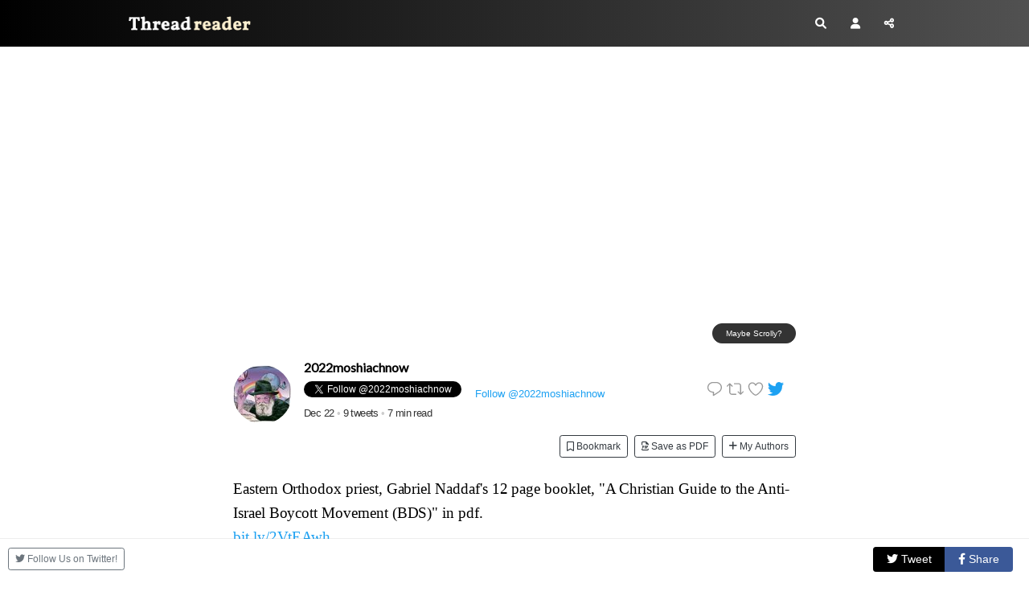

--- FILE ---
content_type: text/html
request_url: https://threadreaderapp.com/thread/1606042945777385472.html
body_size: 13273
content:
<!DOCTYPE html>
<html>
  <head>
    <meta name="csrf-param" content="authenticity_token" />
<meta name="csrf-token" content="dXIyxzGM19p7n+dncx0IFdpA5Mzc92CqZRhlFX0zdhzvDF5nvYUJ9n5X21ReWt9r/0MRmrOf+gbudtcMmgt/lw==" />
    <meta http-equiv="Content-Type" content="text/html; charset=UTF-8">
    <meta name="viewport" content="width=device-width, initial-scale=1, shrink-to-fit=no">
    <meta http-equiv="Content-Security-Policy" content="upgrade-insecure-requests">
    <meta name="theme-color" content="#575553">
    <link rel="apple-touch-icon" sizes="180x180" href="/apple-touch-icon.png">
    <link rel="icon" type="image/png" sizes="32x32" href="/favicon-32x32.png">
    <link rel="icon" type="image/png" sizes="192x192" href="/android-chrome-192x192.png">
    <link rel="icon" type="image/png" sizes="16x16" href="/favicon-16x16.png">
    <link rel="mask-icon" href="/safari-pinned-tab.svg" color="#575553">
    <meta name="apple-mobile-web-app-capable" content="yes">
    <link rel="manifest" href="/manifest.json">

    <title>Thread by @2022moshiachnow on Thread Reader App – Thread Reader App</title>
<meta name="description" content="@2022moshiachnow: Eastern Orthodox priest, Gabriel Naddaf&#39;s 12 page booklet, &quot;A Christian Guide to the Anti-Israel Boycott Movement (BDS)&quot; in pdf. bit.ly/2VtEAwh Eastern Orthodox priest, Gabriel Naddaf, “Without Isr...…">
<meta name="keywords" content="twitter, twitter thread, unroll, threadreader, threads">
<meta property="og:title" content="Thread by @2022moshiachnow on Thread Reader App">
<meta property="og:image" content="https://threadreaderapp.com/images/screenshots/thread/1606042945777385472.jpg">
<meta property="og:description" content="@2022moshiachnow: Eastern Orthodox priest, Gabriel Naddaf&#39;s 12 page booklet, &quot;A Christian Guide to the Anti-Israel Boycott Movement (BDS)&quot; in pdf. bit.ly/2VtEAwh Eastern Orthodox priest, Gabriel Naddaf, “Without Isr...…">
<meta name="twitter:card" content="photo">
<meta name="twitter:description" content="@2022moshiachnow: Eastern Orthodox priest, Gabriel Naddaf&#39;s 12 page booklet, &quot;A Christian Guide to the Anti-Israel Boycott Movement (BDS)&quot; in pdf. bit.ly/2VtEAwh Eastern Orthodox priest, Gabriel Naddaf, “Without Isr...…">
<meta name="twitter:creator" content="@2022moshiachnow">
<meta name="twitter:image" content="https://threadreaderapp.com/images/screenshots/thread/1606042945777385472.jpg">
<meta name="twitter:title" content="Thread by @2022moshiachnow on Thread Reader App">
    <link rel="stylesheet" href="https://cdnjs.cloudflare.com/ajax/libs/font-awesome/6.1.1/css/all.min.css" integrity="sha512-KfkfwYDsLkIlwQp6LFnl8zNdLGxu9YAA1QvwINks4PhcElQSvqcyVLLD9aMhXd13uQjoXtEKNosOWaZqXgel0g==" crossorigin="anonymous" referrerpolicy="no-referrer" />
    <link rel="stylesheet" href="https://cdnjs.cloudflare.com/ajax/libs/twitter-bootstrap/4.2.1/css/bootstrap.min.css" integrity="sha512-c8AIFmn4e0WZnaTOCXTOLzR+uIrTELY9AeIuUq6ODGaO619BjqG2rhiv/y6dIdmM7ba+CpzMRkkztMPXfVBm9g==" crossorigin="anonymous" />
    <link href="https://fonts.googleapis.com/css?family=Lato|Sanchez:400italic,400|Abhaya+Libre" rel="stylesheet">
    <link rel="stylesheet" media="all" href="/assets/application-822a4f2965e5b9dbe565d4e0ae4d604cced9d08da3c051a07251fdda11b8f8de.css" data-turbolinks-track="reload" />
    
  <link rel="stylesheet" media="screen" href="/assets/components/loading-4d00727d71e1da9d3c71e41fc14ba962c448080ad5f92bb408782958800fc6a7.css" />

    <script type="0d952126e949f9ef407bb651-text/javascript">
;!function(e){var n=!1;if("function"==typeof define&&define.amd&&(define(e),n=!0),"object"==typeof exports&&(module.exports=e(),n=!0),!n){var o=window.Cookies,t=window.Cookies=e();t.noConflict=function(){return window.Cookies=o,t}}}(function(){function e(){for(var e=0,n={};e<arguments.length;e++){var o=arguments[e];for(var t in o)n[t]=o[t]}return n}function n(o){function t(n,r,i){var c;if("undefined"!=typeof document){if(arguments.length>1){if("number"==typeof(i=e({path:"/"},t.defaults,i)).expires){var a=new Date;a.setMilliseconds(a.getMilliseconds()+864e5*i.expires),i.expires=a}i.expires=i.expires?i.expires.toUTCString():"";try{c=JSON.stringify(r),/^[\{\[]/.test(c)&&(r=c)}catch(e){}r=o.write?o.write(r,n):encodeURIComponent(String(r)).replace(/%(23|24|26|2B|3A|3C|3E|3D|2F|3F|40|5B|5D|5E|60|7B|7D|7C)/g,decodeURIComponent),n=(n=(n=encodeURIComponent(String(n))).replace(/%(23|24|26|2B|5E|60|7C)/g,decodeURIComponent)).replace(/[\(\)]/g,escape);var s="";for(var f in i)i[f]&&(s+="; "+f,!0!==i[f]&&(s+="="+i[f]));return document.cookie=n+"="+r+s}n||(c={});for(var p=document.cookie?document.cookie.split("; "):[],d=/(%[0-9A-Z]{2})+/g,u=0;u<p.length;u++){var l=p[u].split("="),C=l.slice(1).join("=");this.json||'"'!==C.charAt(0)||(C=C.slice(1,-1));try{var g=l[0].replace(d,decodeURIComponent);if(C=o.read?o.read(C,g):o(C,g)||C.replace(d,decodeURIComponent),this.json)try{C=JSON.parse(C)}catch(e){}if(n===g){c=C;break}n||(c[g]=C)}catch(e){}}return c}}return t.set=t,t.get=function(e){return t.call(t,e)},t.getJSON=function(){return t.apply({json:!0},[].slice.call(arguments))},t.defaults={},t.remove=function(n,o){t(n,"",e(o,{expires:-1}))},t.withConverter=n,t}return n(function(){})});
      var google_analytics = "UA-104569155-1";
      var google_ad_client = "ca-pub-3755072543989337"
      try {isPremium = Cookies.get('is_premium') > Date.now()/1000} catch(e) {isPremium = false}
      var showAds = !isPremium && true;
      if (showAds) {
        var adsbygoogle = window.adsbygoogle || [];
        adsbygoogle.push({
            google_ad_client: google_ad_client,
            enable_page_level_ads: true
        })
      }

      function ads() {
        const numAds = document.querySelectorAll('ins[style*="display:block”]').length
        console.log('numAds', numAds)
        const adsbygoogle = window.adsbygoogle || []
        for (let i = 0; i < numAds; ++i) {
            adsbygoogle.push({})
        }
      }
    </script>
    <script src="/packs/js/application-359e9e06be1f8b183e6e.js" async="async" type="0d952126e949f9ef407bb651-text/javascript"></script>  
  </head>
  <body>
  <script type="0d952126e949f9ef407bb651-text/javascript">
    if (window.localStorage.theme) {document.body.classList.add(window.localStorage.theme)}
    </script>
    
<nav class="navbar navbar-expand">
	<div class="container">
		<a class="navbar-brand" href="/">
			Thread Reader
		</a>
		<ul class="navbar-nav ml-auto">
			<li class="nav-item">
				<a class="nav-link p-2 gaClickEvent" href="/search" data-category="header-search-button" data-action="search-on-header" data-label="new-header">
					<i class="fas fa-search"></i>
				</a>
			</li>
			<li class="nav-item">
				<a class="nav-link p-2" href="/account">
					<i class="fas fa-user"></i>
				</a>
			</li>
			<li class="nav-item">
			  <a class="nav-link p-2 gaClickEvent share-button" data-category="new-header-share-button" data-action="new-share-on-header" data-label="new-header"><i class="fas fa-share-alt"></i>
				</a>
			</li>
		</ul>
	</div>
</nav>


<script type="0d952126e949f9ef407bb651-text/javascript">
const shareButton = document.querySelector('.share-button');

shareButton.addEventListener('click', event => {
  if (navigator.share) { 
   navigator.share({
      title: document.title, 
      text: 'Check out this thread at Thread Reader App.', 
      url: window.location.href
    }).then(() => {
      console.log('Thanks for sharing!');
    })
    .catch(console.error);
    } else {
        document.querySelector('#share_this').classList.add('open');
    }
});

</script>


<div id="share_this" class="overlay-no-js">
	<div class="popup">
		<h2>Share this page!</h2>
		<button class="close" onclick="if (!window.__cfRLUnblockHandlers) return false; document.querySelector('#share_this').classList.remove('open')" data-cf-modified-0d952126e949f9ef407bb651-="">&times;</button>
		<div class="content pb-4">
      
	<div class="text-center">
		<div class="btn-group" role="group" aria-label="Share">
    <a class="btn btn-outline-primary share-twitter gaClickEvent" target="_blank"  href="https://twitter.com/intent/tweet?text=Thread%20by%20@2022moshiachnow%20on%20Thread%20Reader%20App&url=https%3A%2F%2Fthreadreaderapp.com%2Fthread%2F1606042945777385472.html" 
data-category="sharebuttons" data-action="share-on-twitter" data-label=""><i class="fab fa-twitter"></i> <span class="txt">Tweet</span></a>
    <a class="btn btn-outline-primary share-fb  gaClickEvent" target="_blank"  href="https://www.facebook.com/sharer/sharer.php?u=https%3A%2F%2Fthreadreaderapp.com%2Fthread%2F1606042945777385472.html"
data-category="sharebuttons" data-action="share-on-facebook" data-label=""><i class="fab fa-facebook-f"></i> <span class="txt">Share</span></a>
    <a class="btn btn-outline-primary share-email"   data-controller="share-email" data-action="click->share-email#click" href="mailto:?subject=Thread%20by%20@2022moshiachnow%20on%20Thread%20Reader%20App&body=@2022moshiachnow:%20Eastern%20Orthodox%20priest,%20Gabriel%20Naddaf&#39;s%2012%20page%20booklet,%20%22A%20Christian%20Guide%20to%20the%20Anti-Israel%20Boycott%20Movement%20(BDS)%22%20in%20pdf.%20bit.ly/2VtEAwh%20Eastern%20Orthodox%20priest,%20Gabriel%20Naddaf,%20%E2%80%9CWithout%20Isr...%E2%80%A6%0A%0Ahttps://threadreaderapp.com/thread/1606042945777385472.html"
    data-category="sharebuttons" data-action="share-by-email" data-label="">
        <i class="far fa-envelope"></i>
        <span class="txt">Email</span>
    </a>
</div>

	</div>

		</div>
	</div>
</div>


<div class="hide-mobile">
  <div class="container top-ad pb-4">
  <div class="row">
    <div class="col-12 text-center">
      <ins class="adsbygoogle"
          style="display:block"
          data-ad-client="ca-pub-3755072543989337"
          data-ad-slot="5339396365"
          data-ad-format="auto"
          data-full-width-responsive="true"></ins>
    </div>
  </div>
</div>

</div>

<div class="container narrow pb-5">
  <div class="row">
    <div class="col-12 hide-mentions" data-controller="mentions" >
      <div class="scrolly">
        <a class="btn btn-sm btn-secondary gaClickEvent" data-category="scrolly" data-label="maybescrolly" href="/scrolly/1606042945777385472"">Maybe Scrolly?</a>
      </div>
      <div class="text-right small"><span data-controller="stats" data-tweet="1606042945777385472" id="viewcount"></span></div>
      <div class="mb-2 d-flex align-items-center">
  <div>
    <img class="mx-auto rounded-circle" src="https://pbs.twimg.com/profile_images/1480970420409049093/xPrKagA5_bigger.jpg" alt="2022moshiachnow Profile picture" data-controller="twitter-profile" data-twtrid="1480969799375093764" data-action="error->twitter-profile#error" >
  </div>
  <div class="flex-grow-1" style="overflow:hidden">
    <div class="col-12" >
      <h4 class="twitter_name"><a href="/user/2022moshiachnow">2022moshiachnow</a></h4>
      <div class="d-flex align-items-center justify-content-between">
         <div class="screenName mt-2 tw-follow">
          <a class="twitter-follow-button" data-show-count="true" href="//twitter.com/2022moshiachnow">Follow @2022moshiachnow</a>
         </div>
        <div class="web-intent">
          <span class="d-none d-sm-inline-block">
  <a href="https://twitter.com/intent/tweet?in_reply_to=1606042945777385472">
    <svg viewBox="0 0 24 24"class="retweet">
      <g>
        <path d="M14.046 2.242l-4.148-.01h-.002c-4.374 0-7.8 3.427-7.8 7.802 0 4.098 3.186 7.206 7.465 7.37v3.828c0 .108.044.286.12.403.142.225.384.347.632.347.138 0 .277-.038.402-.118.264-.168 6.473-4.14 8.088-5.506 1.902-1.61 3.04-3.97 3.043-6.312v-.017c-.006-4.367-3.43-7.787-7.8-7.788zm3.787 12.972c-1.134.96-4.862 3.405-6.772 4.643V16.67c0-.414-.335-.75-.75-.75h-.396c-3.66 0-6.318-2.476-6.318-5.886 0-3.534 2.768-6.302 6.3-6.302l4.147.01h.002c3.532 0 6.3 2.766 6.302 6.296-.003 1.91-.942 3.844-2.514 5.176z"></path>
      </g>
    </svg>
  </a>
  <a href="https://twitter.com/intent/retweet?tweet_id=1606042945777385472" title="retweet on twitter">
    <svg viewBox="0 0 24 24"class="retweet">
      <g>
        <path d="M23.77 15.67c-.292-.293-.767-.293-1.06 0l-2.22 2.22V7.65c0-2.068-1.683-3.75-3.75-3.75h-5.85c-.414 0-.75.336-.75.75s.336.75.75.75h5.85c1.24 0 2.25 1.01 2.25 2.25v10.24l-2.22-2.22c-.293-.293-.768-.293-1.06 0s-.294.768 0 1.06l3.5 3.5c.145.147.337.22.53.22s.383-.072.53-.22l3.5-3.5c.294-.292.294-.767 0-1.06zm-10.66 3.28H7.26c-1.24 0-2.25-1.01-2.25-2.25V6.46l2.22 2.22c.148.147.34.22.532.22s.384-.073.53-.22c.293-.293.293-.768 0-1.06l-3.5-3.5c-.293-.294-.768-.294-1.06 0l-3.5 3.5c-.294.292-.294.767 0 1.06s.767.293 1.06 0l2.22-2.22V16.7c0 2.068 1.683 3.75 3.75 3.75h5.85c.414 0 .75-.336.75-.75s-.337-.75-.75-.75z"></path>
      </g>
    </svg>
  </a>
  <a href="https://twitter.com/intent/like?tweet_id=1606042945777385472" title="like on twitter">
    <svg viewBox="0 0 24 24"class="retweet">
      <g>
        <path d="M12 21.638h-.014C9.403 21.59 1.95 14.856 1.95 8.478c0-3.064 2.525-5.754 5.403-5.754 2.29 0 3.83 1.58 4.646 2.73.814-1.148 2.354-2.73 4.645-2.73 2.88 0 5.404 2.69 5.404 5.755 0 6.376-7.454 13.11-10.037 13.157H12zM7.354 4.225c-2.08 0-3.903 1.988-3.903 4.255 0 5.74 7.034 11.596 8.55 11.658 1.518-.062 8.55-5.917 8.55-11.658 0-2.267-1.823-4.255-3.903-4.255-2.528 0-3.94 2.936-3.952 2.965-.23.562-1.156.562-1.387 0-.014-.03-1.425-2.965-3.954-2.965z"></path>
      </g>
    </svg>
  </a>
  <a href="https://twitter.com/2022moshiachnow/status/1606042945777385472" target="_blank" title="read on twitter">
  <img src="/assets/Twitter_Logo_Blue.png" alt="Twitter logo" width="20px" >
  </a>
</span>

        </div>
      </div>
       
        <div class="thread-info"><a href="https://twitter.com/2022moshiachnow/status/1606042945777385472" class="time"data-time="1671745451"title="Read on Twitter" target="_blank">Dec 22</a> <span class="dot2">•</span>
          9 tweets <span class="dot2">•</span> 7 min read 
        </div>

    </div>
  </div>
</div>        <div class="row mb-4">
    <div class="col-12 d-flex justify-content-end">
      <form method="post"action="/account/readLater/1606042945777385472" class="gaClickEvent pr-2"data-category="threadbuttons"data-action="read-later"data-label="top"><button type="submit"class="btn btn-outline-dark btn-xsm button-read-later"><i class="far fa-bookmark"></i> Bookmark </button></form>
      <form method="post"action="/account/archive/1606042945777385472" class="gaClickEvent pr-2"data-category="threadbuttons"data-action="archive"data-label="top"><button type="submit"class="btn btn-outline-dark btn-xsm"><i class="far fa-file-pdf"></i> Save as PDF </button></form>
      <form method="post" action="/account/subscribe/2022moshiachnow" class="text-center gaClickEvent" data-category="threadbuttons" data-action="subscribe" data-label="above-thread">
        <button type="submit" class="btn btn-outline-dark btn-xsm">
          <i class="fas fa-plus"></i>
          My Authors
        </button>
      </form>
    </div>
  </div>



      <div id="tweet_1" class="content-tweet allow-preview" data-controller="thread" data-action="click->thread#showTweet" data-screenname="2022moshiachnow" data-tweet="1606042945777385472" dir="auto">
        Eastern Orthodox priest, Gabriel Naddaf's 12 page booklet, "A Christian Guide to the Anti-Israel Boycott Movement (BDS)" in pdf.<br />
<a class="entity-url" data-preview="true" href="http://bit.ly/2VtEAwh">bit.ly/2VtEAwh</a> <span class="entity-image"><a href="https://pbs.twimg.com/media/FknPix-XkAAApgS.jpg" target="_blank"><img alt="" src="/images/1px.png" data-src="https://pbs.twimg.com/media/FknPix-XkAAApgS.jpg"></a></span>
        <sup class="tw-permalink"><i class="fas fa-link"></i></sup>
      </div>
      <div id="tweet_2" class="content-tweet allow-preview" data-controller="thread" data-action="click->thread#showTweet" data-screenname="2022moshiachnow" data-tweet="1606043101297987588" dir="auto">
        Eastern Orthodox priest, Gabriel Naddaf, “Without Israel, Christianity around the world would be nothing” while  addressing the Friends of the Israel Defense Forces (FIDF). <a class="entity-url" data-preview="true" href="http://bit.ly/2VDhcwH">bit.ly/2VDhcwH</a> <span class="entity-image"><a href="https://pbs.twimg.com/media/FknPr8AWIAg_BC5.jpg" target="_blank"><img alt="" src="/images/1px.png" data-src="https://pbs.twimg.com/media/FknPr8AWIAg_BC5.jpg"></a></span>
        <sup class="tw-permalink"><i class="fas fa-link"></i></sup>
      </div>
      <div id="tweet_3" class="content-tweet allow-preview" data-controller="thread" data-action="click->thread#showTweet" data-screenname="2022moshiachnow" data-tweet="1606043257028354065" dir="auto">
        Gabriel Naddaf “as one of the few surviving Christians in the Middle-East, I praise God daily for the blessing of being able to call myself an Israeli. I call upon anyone in any state who has not already passed an anti-BDS resolution to reach out to PJTN.” <a class="entity-url" data-preview="true" href="http://bit.ly/2Vvd1Tt">bit.ly/2Vvd1Tt</a> <span class="entity-image"><a href="https://pbs.twimg.com/media/FknP0_HWIBgF315.png" target="_blank"><img alt="" src="/images/1px.png" data-src="https://pbs.twimg.com/media/FknP0_HWIBgF315.png"></a></span>
        <sup class="tw-permalink"><i class="fas fa-link"></i></sup>
      </div>
      <div id="tweet_4" class="content-tweet allow-preview" data-controller="thread" data-action="click->thread#showTweet" data-screenname="2022moshiachnow" data-tweet="1606043790632001536" dir="auto">
        Prosecution Closes Case of Sexual Allegations Against Prominent Israeli Arab Priest <a class="entity-url" data-preview="true" href="http://bit.ly/2VuVz1h">bit.ly/2VuVz1h</a><br />
<br />
<a class="entity-hashtag" href="/hashtag/GreekOrthodox">#GreekOrthodox</a><br />
<a class="entity-hashtag" href="/hashtag/EasternOrthodox">#EasternOrthodox</a> <br />
<a class="entity-hashtag" href="/hashtag/GabrielNaddaf">#GabrielNaddaf</a> <br />
<a class="entity-hashtag" href="/hashtag/HomosexualAllegations">#HomosexualAllegations</a><br />
<a class="entity-hashtag" href="/hashtag/Likud">#Likud</a> <span class="row justify-content-center entity-multiple-4"><span class="col-md-6"><span class="entity-image"><a href="https://pbs.twimg.com/media/FknQRW1WQAEhSWf.jpg" target="_blank"><img alt="" src="/images/1px.png" data-src="https://pbs.twimg.com/media/FknQRW1WQAEhSWf.jpg"></a></span></span><span class="col-md-6"><span class="entity-image"><a href="https://pbs.twimg.com/media/FknQSL_X0AUhNUl.jpg" target="_blank"><img alt="" src="/images/1px.png" data-src="https://pbs.twimg.com/media/FknQSL_X0AUhNUl.jpg"></a></span></span><span class="col-md-6"><span class="entity-image"><a href="https://pbs.twimg.com/media/FknQTDlX0AIm8Fy.jpg" target="_blank"><img alt="" src="/images/1px.png" data-src="https://pbs.twimg.com/media/FknQTDlX0AIm8Fy.jpg"></a></span></span><span class="col-md-6"><span class="entity-image"><a href="https://pbs.twimg.com/media/FknQTu0X0BYHcKF.jpg" target="_blank"><img alt="" src="/images/1px.png" data-src="https://pbs.twimg.com/media/FknQTu0X0BYHcKF.jpg"></a></span></span></span>
        <sup class="tw-permalink"><i class="fas fa-link"></i></sup>
      </div>
      <div id="tweet_5" class="content-tweet allow-preview" data-controller="thread" data-action="click->thread#showTweet" data-screenname="2022moshiachnow" data-tweet="1606044082782064647" dir="auto">
        <span class="entity-embed"><span class="twitter-player"><blockquote class="twitter-tweet" data-conversation="none" data-align="center" data-dnt="true"><a href="https://twitter.com/MauricePinay/status/1101880766026448897">https://twitter.com/MauricePinay/status/1101880766026448897</a></blockquote></span></span>
        <sup class="tw-permalink"><i class="fas fa-link"></i></sup>
      </div>
      <div id="tweet_6" class="content-tweet allow-preview" data-controller="thread" data-action="click->thread#showTweet" data-screenname="2022moshiachnow" data-tweet="1606044227451777024" dir="auto">
        Greek Orthodox Fr. Gabriel Naddaf speaks at The Israel Forever Foundation &amp; The Endowment for Middle East Truth (EMET) on how Israel is a safe-haven for Christians. <span class="entity-embed"><iframe class="youtube-player keep-ratio-4-3" src="https://www.youtube.com/embed/P8e73xLrAdw" frameborder="0" allowFullScreen></iframe></span>
        <sup class="tw-permalink"><i class="fas fa-link"></i></sup>
      </div>
      <div id="tweet_7" class="content-tweet allow-preview" data-controller="thread" data-action="click->thread#showTweet" data-screenname="2022moshiachnow" data-tweet="1606044330497658895" dir="auto">
        Married Greek Orthodox priest (his two sons serve in the IDF) Gabriel Naddaf celebrates Israel Independence Day by lighting the Israel Independence Day Torch, "for the glory of Israel!" <span class="entity-embed"><iframe class="youtube-player keep-ratio-4-3" src="https://www.youtube.com/embed/e8gVBz1Xf0Q" frameborder="0" allowFullScreen></iframe></span>
        <sup class="tw-permalink"><i class="fas fa-link"></i></sup>
      </div>
      <div id="tweet_8" class="content-tweet allow-preview" data-controller="thread" data-action="click->thread#showTweet" data-screenname="2022moshiachnow" data-tweet="1606044543572496388" dir="auto">
        Here's an interview published by the Russian Orthodox website 'Pravmir' of the married Greek Orthodox priest Gabriel Naddaf. Naddaf is kosher with Russian Orthodoxy.<br />
<br />
<a class="entity-hashtag" href="/hashtag/SovietIsrael">#SovietIsrael</a><br />
<a class="entity-hashtag" href="/hashtag/RussianOrthodox">#RussianOrthodox</a><br />
<a class="entity-hashtag" href="/hashtag/EasternOrthodox">#EasternOrthodox</a><br />
<a class="entity-hashtag" href="/hashtag/value">#value</a>$ <br />
<br />
<a class="entity-url" data-preview="true" href="https://www.pravmir.ru/kto-veruet-nichego-ne-strashitsya/">pravmir.ru/kto-veruet-nic…</a> <span class="entity-image"><a href="https://pbs.twimg.com/media/FknQ_3KX0Aclsyg.jpg" target="_blank"><img alt="" src="/images/1px.png" data-src="https://pbs.twimg.com/media/FknQ_3KX0Aclsyg.jpg"></a></span>
        <sup class="tw-permalink"><i class="fas fa-link"></i></sup>
      </div>
      <div id="tweet_9" class="content-tweet allow-preview" data-controller="thread" data-action="click->thread#showTweet" data-screenname="2022moshiachnow" data-tweet="1606044693141147648" dir="auto">
        Israeli 'settlers' in Samaria plant tree in honor of Gabriel Naddaf. When it inevitably burns they'll blame the Palestinians.<br />
<br />
<a class="entity-hashtag" href="/hashtag/ConcentrationCamp">#ConcentrationCamp</a> <br />
<a class="entity-hashtag" href="/hashtag/PalestinianGhetto">#PalestinianGhetto</a><br />
<br />
<span class="entity-embed"><iframe class="youtube-player keep-ratio-4-3" src="https://www.youtube.com/embed/-e0R76A1U8s" frameborder="0" allowFullScreen></iframe></span>
        <sup class="tw-permalink"><i class="fas fa-link"></i></sup>
      </div>
      <p class="text-center">• • •</p>
      <div class="text-center">
        <span class="small">
          Missing some Tweet in this thread? You can try to
            <a id='force-click' href='#' class="gaClickEvent" data-category="refresh" data-action="1606042945777385472">force a refresh</a>
        </span>
      </div>

    　<div class="text-center">
        <div class="btn-group" role="group" aria-label="Share">
    <a class="btn btn-outline-primary share-twitter gaClickEvent" target="_blank"  href="https://twitter.com/intent/tweet?text=Thread%20by%20@2022moshiachnow%20on%20Thread%20Reader%20App&url=https%3A%2F%2Fthreadreaderapp.com%2Fthread%2F1606042945777385472.html" 
data-category="sharebuttons" data-action="share-on-twitter" data-label=""><i class="fab fa-twitter"></i> <span class="txt">Tweet</span></a>
    <a class="btn btn-outline-primary share-fb  gaClickEvent" target="_blank"  href="https://www.facebook.com/sharer/sharer.php?u=https%3A%2F%2Fthreadreaderapp.com%2Fthread%2F1606042945777385472.html"
data-category="sharebuttons" data-action="share-on-facebook" data-label=""><i class="fab fa-facebook-f"></i> <span class="txt">Share</span></a>
    <a class="btn btn-outline-primary share-email"   data-controller="share-email" data-action="click->share-email#click" href="mailto:?subject=Thread%20by%20@2022moshiachnow%20on%20Thread%20Reader%20App&body=@2022moshiachnow:%20Eastern%20Orthodox%20priest,%20Gabriel%20Naddaf&#39;s%2012%20page%20booklet,%20%22A%20Christian%20Guide%20to%20the%20Anti-Israel%20Boycott%20Movement%20(BDS)%22%20in%20pdf.%20bit.ly/2VtEAwh%20Eastern%20Orthodox%20priest,%20Gabriel%20Naddaf,%20%E2%80%9CWithout%20Isr...%E2%80%A6%0A%0Ahttps://threadreaderapp.com/thread/1606042945777385472.html"
    data-category="sharebuttons" data-action="share-by-email" data-label="">
        <i class="far fa-envelope"></i>
        <span class="txt">Email</span>
    </a>
</div>

      </div>
    </div>
  </div>
</div>
<div class="container pb-5">
  <div class="row">
    <div class="col-12">
        <div class="row mt-4 mb-4">
    <div class="col-12 col-md-6 mb-2">
      <div class="card">
        <div class="card-body author-promo">
          <p class="mb-2 text-truncate">
            <strong>
              <i class="fas fa-bolt"></i>
              Keep Current with
              <a href="/user/2022moshiachnow">2022moshiachnow</a>
              </a>
            </strong>
          </p>
          <div class="d-flex  align-items-center mb-4">
            <img class="mx-auto rounded-circle" src="https://pbs.twimg.com/profile_images/1480970420409049093/xPrKagA5_bigger.jpg" alt="2022moshiachnow Profile picture" data-controller="twitter-profile" data-twtrid="1480969799375093764" data-action="error->twitter-profile#error" >
            <p class="mb-0 ml-2">Stay in touch and get notified when new unrolls are available from this author!</p>
          </div>
          <form method="post" action="/account/subscribe/2022moshiachnow" class="text-center gaClickEvent" data-category="threadbuttons" data-action="subscribe" data-label="below-thread">
            <button type="submit" class="btn btn-secondary btn-sm">
              <i class="fas fa-plus"></i>
              Add to "My Authors"
            </button>
            <a href="/user/2022moshiachnow" class="btn btn-secondary btn-sm">
              <i class="far fa-user"></i>
              Read all threads</a>
          </form>
        </div>
      </div>
    </div>
    <div class="col-12 col-md-6">
      <div class="card">
        <div class="card-body">
          <p class="mb-2">
            <strong>
              <i class="fas fa-ban"></i>
              This Thread may be Removed Anytime!</strong>
          </p>
          <div class="d-flex  align-items-center mb-4">
            <img alt="PDF" height="73" src="/assets/icon-pdf-ceb3626bf7a8daddf0ed92c9f804942d567013f5556e880d9c5e2c234ebe021d.png" />
            <p class="mb-0 ml-2">Twitter may remove this content at anytime! Save it as PDF for later use!</p>
          </div>
          <form method="post" id="account-archive" action="/account/archive/1606042945777385472" class="text-center gaClickEvent" data-category="threadbuttons" data-action="archive" data-label="below-thread">
            <button type="submit" class="btn btn-secondary btn-sm">
              <i class="far fa-file-pdf"></i>
              Save this thread as PDF
            </button>
          </form>
        </div>
      </div>
    </div>
  </div>

      <div id="related" style="display:none" class="row desktop-3">
        <div class="col-12">
          <h1 class="separator list-content-header">People who liked this thread also liked...</h1>
        </div>
      </div>

      
  <div class="xcontainer">
    <div class="t-section promo">
      
        <h1 class="separator list-content-header">Try unrolling a thread yourself!</h1>

      <div class="row vertical-align">
        <div class="col-12 col-md-6 mb-4">
          <div class="card">
              <img width="100%" alt="how to unroll video" class="rounded" src="/assets/how-to-unroll-plain-f11859457c7c12e75ad95792c1b2873e1117a3e6953280838d19a3c1d9c06bff.png" /> 
          </div>
        </div>
        <div class="col-12 col-md-6 mb-4">
          <ol style="padding-left:1.5rem">
            <li>Follow <a href="https://twitter.com/threadreaderapp" target="_blank" class="gaClickEvent" data-category="how-to" data-action="follow-tra" data-label="home-page">@ThreadReaderApp</a> to mention us!</a></p>
            <li>From a Twitter thread mention us with a keyword "unroll"
          </ol>
          <code class="code">@threadreaderapp unroll</code></p>
          <p><a href="https://twitter.com/threadreaderapp/status/1054877865362112513" target="_blank" class="gaClickEvent" data-category="how-to" data-action="practice">Practice here</a> first or read more on our <a href="/help">help page</a>!</p>
        </div>
      </div>
    </div>
  </div>
    </div>
  </div>
    <div class="row">
      <div class="col-12">
        <h1 class="separator list-content-header">More from @2022moshiachnow</h1>
      </div>
      <div class="col-12 col-md-6 col-lg-4" data-controller="link" data-link-href="/thread/1606466750022819840.html" data-action="click->link#goto" >
    <div class="thread-card">
      
      <div class="box-user">
        <div class="mb-2 d-flex align-items-center">
  <div>
    <img class="mx-auto rounded-circle" src="https://pbs.twimg.com/profile_images/1480970420409049093/xPrKagA5_bigger.jpg" alt="2022moshiachnow Profile picture" data-controller="twitter-profile" data-twtrid="1480969799375093764" data-action="error->twitter-profile#error" >
  </div>
  <div class="flex-grow-1" style="overflow:hidden">
    <div class="col-12" >
      <h4 class="twitter_name"><a href="/user/2022moshiachnow">2022moshiachnow</a></h4>
      <div class="d-flex align-items-center justify-content-between">
          <small class="twitter_screen_name"><a href="/user/2022moshiachnow">@2022moshiachnow</a></small>
      </div>
       
    </div>
  </div>
</div>
      </div>
      <span class="time" data-time="1671846494">Dec 24</span>
      <div class="card-tweets" dir="auto">
          <div class="content-tweet">Proto-Zionism and its Proto-Herzl: The Philosophy and Efforts of Rabbi Zvi Hirsch Kalischer - Prof. Sam Lehman-Wilzig <a class="entity-url" data-preview="true" href="http://profslw.com/wp-content/uploads/academic/proto_zionism.pdf">profslw.com/wp-content/upl…</a></div>
          <div class="content-tweet">Zvi Hirsch Kalischer’s Plan to foil Jewish assimilation was to set up Israel in Palestine. <span class="row justify-content-center entity-multiple-4"><span class="col-md-6"><span class="entity-image"><a href="https://pbs.twimg.com/media/Fktd0H6WQAQBKBq.jpg" target="_blank"><img alt="Image" src="/images/1px.png" data-src="https://pbs.twimg.com/media/Fktd0H6WQAQBKBq.jpg"></a></span></span><span class="col-md-6"><span class="entity-image"><a href="https://pbs.twimg.com/media/Fktd0pxWQAAh3kz.jpg" target="_blank"><img alt="Image" src="/images/1px.png" data-src="https://pbs.twimg.com/media/Fktd0pxWQAAh3kz.jpg"></a></span></span><span class="col-md-6"><span class="entity-image"><a href="https://pbs.twimg.com/media/Fktd0_CXoAcKuH0.jpg" target="_blank"><img alt="Image" src="/images/1px.png" data-src="https://pbs.twimg.com/media/Fktd0_CXoAcKuH0.jpg"></a></span></span><span class="col-md-6"><span class="entity-image"><a href="https://pbs.twimg.com/media/Fktd1W2XgAAwuh5.jpg" target="_blank"><img alt="Image" src="/images/1px.png" data-src="https://pbs.twimg.com/media/Fktd1W2XgAAwuh5.jpg"></a></span></span></span></div>
          <div class="content-tweet">Kalischer, “Israel’s redemption will come very slowly; the fulfillment of our dream will be a tortuous affair” <span class="entity-image"><a href="https://pbs.twimg.com/media/FkteAA7X0AEUZVC.jpg" target="_blank"><img alt="Image" src="/images/1px.png" data-src="https://pbs.twimg.com/media/FkteAA7X0AEUZVC.jpg"></a></span></div>
      </div>
      <a class="tweet-url btn btn-outline-secondary" href="javascript:void(0)">Read 8 tweets</a>
    </div>
</div>
<div class="col-12 col-md-6 col-lg-4" data-controller="link" data-link-href="/thread/1606464052238098434.html" data-action="click->link#goto" >
    <div class="thread-card">
      
      <div class="box-user">
        <div class="mb-2 d-flex align-items-center">
  <div>
    <img class="mx-auto rounded-circle" src="https://pbs.twimg.com/profile_images/1480970420409049093/xPrKagA5_bigger.jpg" alt="2022moshiachnow Profile picture" data-controller="twitter-profile" data-twtrid="1480969799375093764" data-action="error->twitter-profile#error" >
  </div>
  <div class="flex-grow-1" style="overflow:hidden">
    <div class="col-12" >
      <h4 class="twitter_name"><a href="/user/2022moshiachnow">2022moshiachnow</a></h4>
      <div class="d-flex align-items-center justify-content-between">
          <small class="twitter_screen_name"><a href="/user/2022moshiachnow">@2022moshiachnow</a></small>
      </div>
       
    </div>
  </div>
</div>
      </div>
      <span class="time" data-time="1671845851">Dec 24</span>
      <div class="card-tweets" dir="auto">
          <div class="content-tweet">(in chapter <span class="nop nop-end"> 3)</span><br />
<br />
Tsevi Hirsch Kalischer writes letter to Amschel Mayer Rothschild (son of Meyer Amschel Rothschild) in 1836 that the time has come for Jews to settle in Palestine is now and rebuild the Temple as the Rothschild family's success is a sign that they are the messiah. <span class="entity-image"><a href="https://pbs.twimg.com/media/FktOhGkWYAUXzrq.jpg" target="_blank"><img alt="Image" src="/images/1px.png" data-src="https://pbs.twimg.com/media/FktOhGkWYAUXzrq.jpg"></a></span></div>
          <div class="content-tweet">In the letter to Rothschild, Tsevi Hirsch Kalischer writes he is a, “student of the great, famous, and pious gaon, rabbi of all countries, our teacher and rabbi Akiva Eger, head of the rabbinic court of the holy community of Posen.”</div>
          <div class="content-tweet">Excerpt from Tsevi Hirsch Kalischer's letter to Amschel Mayer Rothschild. <a class="entity-url" data-preview="true" href="http://bit.ly/2xPzW21">bit.ly/2xPzW21</a></div>
      </div>
      <a class="tweet-url btn btn-outline-secondary" href="javascript:void(0)">Read 17 tweets</a>
    </div>
</div>
<div class="col-12 col-md-6 col-lg-4" data-controller="link" data-link-href="/thread/1606461311788797953.html" data-action="click->link#goto" >
    <div class="thread-card">
      
      <div class="box-user">
        <div class="mb-2 d-flex align-items-center">
  <div>
    <img class="mx-auto rounded-circle" src="https://pbs.twimg.com/profile_images/1480970420409049093/xPrKagA5_bigger.jpg" alt="2022moshiachnow Profile picture" data-controller="twitter-profile" data-twtrid="1480969799375093764" data-action="error->twitter-profile#error" >
  </div>
  <div class="flex-grow-1" style="overflow:hidden">
    <div class="col-12" >
      <h4 class="twitter_name"><a href="/user/2022moshiachnow">2022moshiachnow</a></h4>
      <div class="d-flex align-items-center justify-content-between">
          <small class="twitter_screen_name"><a href="/user/2022moshiachnow">@2022moshiachnow</a></small>
      </div>
       
    </div>
  </div>
</div>
      </div>
      <span class="time" data-time="1671845197">Dec 24</span>
      <div class="card-tweets" dir="auto">
          <div class="content-tweet">Hirsch Kalischer (An Appreciation) By JULIUS H. GREENSTONE <a class="entity-url" data-preview="true" href="https://books.google.com/books?id=idVBAQAAMAAJ">books.google.com/books?id=idVBA…</a> <span class="row justify-content-center entity-multiple-2"><span class="col-md-6"><span class="entity-image"><a href="https://pbs.twimg.com/media/FktMCM4XEAE_sdn.jpg" target="_blank"><img alt="Image" src="/images/1px.png" data-src="https://pbs.twimg.com/media/FktMCM4XEAE_sdn.jpg"></a></span></span><span class="col-md-6"><span class="entity-image"><a href="https://pbs.twimg.com/media/FktMCpNX0AEYgsi.jpg" target="_blank"><img alt="Image" src="/images/1px.png" data-src="https://pbs.twimg.com/media/FktMCpNX0AEYgsi.jpg"></a></span></span></span></div>
          <div class="content-tweet">(pp. 79-82) “Kalischer’s plan was practical although it was based on homiletics and pilpul.” <span class="row justify-content-center entity-multiple-2"><span class="col-md-6"><span class="entity-image"><a href="https://pbs.twimg.com/media/FktMNu3XoAESNwi.jpg" target="_blank"><img alt="Image" src="/images/1px.png" data-src="https://pbs.twimg.com/media/FktMNu3XoAESNwi.jpg"></a></span></span><span class="col-md-6"><span class="entity-image"><a href="https://pbs.twimg.com/media/FktMOJ6XoAAjNE0.jpg" target="_blank"><img alt="Image" src="/images/1px.png" data-src="https://pbs.twimg.com/media/FktMOJ6XoAAjNE0.jpg"></a></span></span></span></div>
          <div class="content-tweet">(pp. 79-82) Kalischer writes Rothschild and builds support for Jewish colonization of Palestine. <span class="row justify-content-center entity-multiple-2"><span class="col-md-6"><span class="entity-image"><a href="https://pbs.twimg.com/media/FktMjHvWQAEYGhT.jpg" target="_blank"><img alt="Image" src="/images/1px.png" data-src="https://pbs.twimg.com/media/FktMjHvWQAEYGhT.jpg"></a></span></span><span class="col-md-6"><span class="entity-image"><a href="https://pbs.twimg.com/media/FktMjfyXwAAeg_6.jpg" target="_blank"><img alt="Image" src="/images/1px.png" data-src="https://pbs.twimg.com/media/FktMjfyXwAAeg_6.jpg"></a></span></span></span></div>
      </div>
      <a class="tweet-url btn btn-outline-secondary" href="javascript:void(0)">Read 5 tweets</a>
    </div>
</div>
<div class="col-12 col-md-6 col-lg-4" data-controller="link" data-link-href="/thread/1606451568185835520.html" data-action="click->link#goto" >
    <div class="thread-card">
      
      <div class="box-user">
        <div class="mb-2 d-flex align-items-center">
  <div>
    <img class="mx-auto rounded-circle" src="https://pbs.twimg.com/profile_images/1480970420409049093/xPrKagA5_bigger.jpg" alt="2022moshiachnow Profile picture" data-controller="twitter-profile" data-twtrid="1480969799375093764" data-action="error->twitter-profile#error" >
  </div>
  <div class="flex-grow-1" style="overflow:hidden">
    <div class="col-12" >
      <h4 class="twitter_name"><a href="/user/2022moshiachnow">2022moshiachnow</a></h4>
      <div class="d-flex align-items-center justify-content-between">
          <small class="twitter_screen_name"><a href="/user/2022moshiachnow">@2022moshiachnow</a></small>
      </div>
       
    </div>
  </div>
</div>
      </div>
      <span class="time" data-time="1671842874">Dec 24</span>
      <div class="card-tweets" dir="auto">
          <div class="content-tweet">“In fact, the founder and president of the World Economic Forum, Klaus Schwab, was having breakfast with Rabbi Arthur Schneier at his Park East Synagogue in New York when the two jets struck the World Trade Center, Schneier said.” <a class="entity-url" data-preview="true" href="https://www.jta.org/2002/02/05/lifestyle/religion-has-role-at-economic-forum">jta.org/2002/02/05/lif…</a></div>
          <div class="content-tweet">“With Schneier´s assistance, Schwab decided to commemorate the world disaster by moving his forum — traditionally held in the Swiss ski resort of Davos — to New York City, Schneier said. And he doubled the number of religious leaders to 40, including eight Jews.”</div>
          <div class="content-tweet">“[Schneier] brought 60 religious leaders to Ground Zero on Sunday morning for a ceremony… Standing alongside Israel´s chief Ashkenazi rabbi, Yisrael Meir Lau…the group concluded by holding hands and chanting “We Shall Overcome.” Schwab and others in the group were in tears.”</div>
      </div>
      <a class="tweet-url btn btn-outline-secondary" href="javascript:void(0)">Read 6 tweets</a>
    </div>
</div>
<div class="col-12 col-md-6 col-lg-4" data-controller="link" data-link-href="/thread/1606450621082648576.html" data-action="click->link#goto" >
    <div class="thread-card">
      
      <div class="box-user">
        <div class="mb-2 d-flex align-items-center">
  <div>
    <img class="mx-auto rounded-circle" src="https://pbs.twimg.com/profile_images/1480970420409049093/xPrKagA5_bigger.jpg" alt="2022moshiachnow Profile picture" data-controller="twitter-profile" data-twtrid="1480969799375093764" data-action="error->twitter-profile#error" >
  </div>
  <div class="flex-grow-1" style="overflow:hidden">
    <div class="col-12" >
      <h4 class="twitter_name"><a href="/user/2022moshiachnow">2022moshiachnow</a></h4>
      <div class="d-flex align-items-center justify-content-between">
          <small class="twitter_screen_name"><a href="/user/2022moshiachnow">@2022moshiachnow</a></small>
      </div>
       
    </div>
  </div>
</div>
      </div>
      <span class="time" data-time="1671842649">Dec 24</span>
      <div class="card-tweets" dir="auto">
          <div class="content-tweet">Rabbi Arthur Schneier has been a macher for years. Here he is in 1958 leading the House of Representatives in prayer. <span class="entity-image"><a href="https://pbs.twimg.com/media/FktCUoMXoAECeZV.png" target="_blank"><img alt="Image" src="/images/1px.png" data-src="https://pbs.twimg.com/media/FktCUoMXoAECeZV.png"></a></span></div>
          <div class="content-tweet">And again in 1959. <span class="entity-image"><a href="https://pbs.twimg.com/media/FktCZoaWQAE6yZ7.png" target="_blank"><img alt="Image" src="/images/1px.png" data-src="https://pbs.twimg.com/media/FktCZoaWQAE6yZ7.png"></a></span></div>
          <div class="content-tweet">In 1956. <span class="entity-image"><a href="https://pbs.twimg.com/media/FktCf1pWAAABI0Z.png" target="_blank"><img alt="Image" src="/images/1px.png" data-src="https://pbs.twimg.com/media/FktCf1pWAAABI0Z.png"></a></span></div>
      </div>
      <a class="tweet-url btn btn-outline-secondary" href="javascript:void(0)">Read 6 tweets</a>
    </div>
</div>
<div class="col-12 col-md-6 col-lg-4" data-controller="link" data-link-href="/thread/1606447438700625920.html" data-action="click->link#goto" >
    <div class="thread-card">
      
      <div class="box-user">
        <div class="mb-2 d-flex align-items-center">
  <div>
    <img class="mx-auto rounded-circle" src="https://pbs.twimg.com/profile_images/1480970420409049093/xPrKagA5_bigger.jpg" alt="2022moshiachnow Profile picture" data-controller="twitter-profile" data-twtrid="1480969799375093764" data-action="error->twitter-profile#error" >
  </div>
  <div class="flex-grow-1" style="overflow:hidden">
    <div class="col-12" >
      <h4 class="twitter_name"><a href="/user/2022moshiachnow">2022moshiachnow</a></h4>
      <div class="d-flex align-items-center justify-content-between">
          <small class="twitter_screen_name"><a href="/user/2022moshiachnow">@2022moshiachnow</a></small>
      </div>
       
    </div>
  </div>
</div>
      </div>
      <span class="time" data-time="1671841890">Dec 24</span>
      <div class="card-tweets" dir="auto">
          <div class="content-tweet">Albert Bourla<br />
<span class="entity-embed"><span class="twitter-player"><blockquote class="twitter-tweet" data-conversation="none" data-align="center" data-dnt="true"><a href="https://twitter.com/IsraelinUSA/status/1339354917979492352">https://twitter.com/IsraelinUSA/status/1339354917979492352</a></blockquote></span></span></div>
          <div class="content-tweet">Pfizer CEO Sells Chometz for Pesach<br />
<a class="entity-url" data-preview="true" href="https://collive.com/wp-content/uploads/2021/03/72DC29D7-F783-499B-97BA-41F008F5AEBC.jpeg">collive.com/wp-content/upl…</a> <span class="entity-image"><a href="https://pbs.twimg.com/media/Fks_jd3XgAAGAs1.jpg" target="_blank"><img alt="Image" src="/images/1px.png" data-src="https://pbs.twimg.com/media/Fks_jd3XgAAGAs1.jpg"></a></span></div>
          <div class="content-tweet">Rabbi Arthur Schneier, presents the 2021 Appeal of Conscience Award to Dr. Albert Bourla, Chairman and CEO of Pfizer <span class="entity-embed"><iframe class="youtube-player keep-ratio-4-3" src="https://www.youtube.com/embed/TocYDWc-ciw" frameborder="0" allowFullScreen></iframe></span></div>
      </div>
      <a class="tweet-url btn btn-outline-secondary" href="javascript:void(0)">Read 18 tweets</a>
    </div>
</div>

    </div>
</div>




<div class="background-blue entry-support hide-premium pd-4 hide-redundant">
  <div class="container">
    <div class="t-section promo">
      <div class="row">
        <div class="col-12 col-md-3 text-center">
           <img src="/assets/emoji-robot.png" class="icon" >
        </div>
        <div class="col-12 col-md-9">
          <h2 class="header mb-3">Did Thread Reader help you today?</h2>
          <p class="lead">Support us! We are indie developers!</p>
          <hr class="my-4">
          <p>This site is made by just two indie developers on a laptop doing marketing, support and development! <a href="/help/about" class="gaClickEvent" data-category="support-buttons" data-action="read-more-about-the-story">Read more about the story</a>.</p>
          <p><strong>Become a Premium Member</strong> ($3/month or $30/year) and get exclusive features!</p>
          <p><a class="btn btn-primary gaClickEvent" data-category="support-buttons" data-action="become-premium" href="/premium">
            <i class="far fa-gem"></i> Become Premium </a>
          </p>
          
        <h3 class="list-content-header first">Don't want to be a Premium member but still want to support us?</h3>
        <p><strong>Make a small donation</strong> by buying us coffee ($5) or help with server cost ($10)</p>
        <a class="btn btn-paypal mb-2 gaClickEvent" data-category="support-buttons" data-action="donate-via-paypal" target="_blank" href="https://www.paypal.com/cgi-bin/webscr?cmd=_donations&amp;business=donate%40threadreaderapp.com&amp;lc=USD&amp;item_name=Thread%20Reader%20donation&amp;no_note=0&amp;cn=Say%20Hello%20or%20give%20some%20feedback%3a&amp;no_shipping=1&amp;currency_code=USD&amp;bn=PP%2dDonationsBF%3abtn_donate_LG%2egif%3aNonHosted"><i class="fab fa-paypal"></i> Donate via Paypal</a></p>
        <p class="mt-2">Or Donate anonymously using crypto!</p>
          <p><strong>Ethereum</strong></p>
          <p class="mb-4">
            <code style="background:#fff;padding:8px;">0xfe58350B80634f60Fa6Dc149a72b4DFbc17D341E</code>
            <span onclick="if (!window.__cfRLUnblockHandlers) return false; navigator.clipboard.writeText('0xfe58350B80634f60Fa6Dc149a72b4DFbc17D341E')" class="btn btn-sm btn-secondary" data-cf-modified-0d952126e949f9ef407bb651-="">copy</span>
          </p>
          <p class="mt-2"><strong>Bitcoin</strong></p>
          <p class="mb-4">
            <code style="background:#fff;padding:8px;">3ATGMxNzCUFzxpMCHL5sWSt4DVtS8UqXpi</code>
            <span onclick="if (!window.__cfRLUnblockHandlers) return false; navigator.clipboard.writeText('3ATGMxNzCUFzxpMCHL5sWSt4DVtS8UqXpi')" class="btn btn-sm btn-secondary" data-cf-modified-0d952126e949f9ef407bb651-="">copy</span>
          </p>
          <p><span style="color:#cc0066"><i class="fas fa-heart"></i> <i class="fas fa-heart"></i></span> Thank you for your support! <span style="color:#cc0066"><i class="fas fa-heart"></i> <i class="fas fa-heart"></i></span></p>

        </div>
      </div>
    </div>
  </div>
</div>


<div class="sharingfooter">
    <div class="follow-us">
        <a href="https://twitter.com/threadreaderapp" target="_blank" class="btn btn-outline-secondary btn-xsm gaClickEvent" data-category="how-to" data-action="follow-tra" data-label="sharing-footer"><i class="fab fa-twitter"></i> Follow Us on Twitter!</a>
    </div>
    <div class="btn-group" role="group" aria-label="Share">
    <a class="btn btn-outline-primary share-twitter gaClickEvent" target="_blank"  href="https://twitter.com/intent/tweet?text=Thread%20by%20@2022moshiachnow%20on%20Thread%20Reader%20App&url=https%3A%2F%2Fthreadreaderapp.com%2Fthread%2F1606042945777385472.html" 
data-category="sharebuttons" data-action="share-on-twitter" data-label=""><i class="fab fa-twitter"></i> <span class="txt">Tweet</span></a>
    <a class="btn btn-outline-primary share-fb  gaClickEvent" target="_blank"  href="https://www.facebook.com/sharer/sharer.php?u=https%3A%2F%2Fthreadreaderapp.com%2Fthread%2F1606042945777385472.html"
data-category="sharebuttons" data-action="share-on-facebook" data-label=""><i class="fab fa-facebook-f"></i> <span class="txt">Share</span></a>
</div>

</div>

<div id="email_this" class="overlay-no-js">
	<div class="popup">
		<h2>Send Email!</h2>
		<button class="close" onclick="if (!window.__cfRLUnblockHandlers) return false; document.querySelector('#email_this').classList.remove('open')" data-cf-modified-0d952126e949f9ef407bb651-="">&times;</button>
		<div class="content pb-4">
      

	<div class="text-center mx-4 email-friend-form">
    <p>Email the whole thread instead of just a link!</p>
    <div class="row">
      <div class="col-4">
        <img alt="email this" class="email-this img-thumbnail" src="/assets/emailthisv3-19db7e62925577c40531c0104134c2d93d1434dc7b3d7b20b761bea35c595420.gif" />
      </div>
      <div class="col-8 text-left">
        <form data-controller="share-email" action="/twitter_threads/send_email" accept-charset="UTF-8" data-remote="true" method="post"><input type="hidden" name="authenticity_token" value="d4kQpu63hGHERv6FcgvDOdOrLCT0hDEkCF4UhOcECDkv/uCrAZUn9w7Ps8uoA4KyjOM9W0nI2jhZzoxVMv0leA==" />
          <input type="email" class="form-control" name="email" required multiple aria-describedby="emailHelp" placeholder="Enter email">
          <small id="emailHelp" class="form-text text-muted ml-1">Separate emails with commas</small>
          <label for="msg" class="mt-3"><small>Message</small></label>
          <input type="hidden" name="thread_id" value="1606042945777385472" />
          <textarea name="message" class="form-control" rows="3" id="msg" v-model="message" placeholder="Here's a great thread you should read right now!">Here's a great thread you should read right now!</textarea>
          <button type="submit" class="btn btn-primary mt-4" data-action="click->share-email#send_email">Send Thread As Email!</button>
</form>      </div>
    </div>
    </form>
	</div>
  <div class="email-sent-success text-center mx-2">
    <div class="alert alert-success" role="alert" >
      Email Successfully Sent!
    </div>  
  </div>

		</div>
	</div>
</div>
<form id="form-force" method="post" action="/thread/1606042945777385472/refreshx"></form>
<div id="refresh_thread" class="overlay-no-js dark">
	<div id="loader-box" class="loader-box">
    <h1 class="error">
      <img alt=":(" src="/assets/emoji-robot-cry.png" >
      <br />
      <span id="error"></span>
    </h1>
    <div class="loader">
      <span></span>
      <span></span>
      <span></span>
      <span></span>
      <span></span>
    </div>
    <h1 class="loading"><span></span></h1>
  </div>
</div>
<script type="0d952126e949f9ef407bb651-text/javascript">
document.querySelector('#force-click').addEventListener('click', evt=>{
  evt.preventDefault();
  document.querySelector('#refresh_thread').classList.add('open')
  setTimeout(function() {
    document.querySelector('#form-force').submit();
  }, 300);
})
</script>

<script type="0d952126e949f9ef407bb651-text/javascript">
window.twttr = (function(d, s, id) {
  var js, fjs = d.getElementsByTagName(s)[0],
    t = window.twttr || {};
  if (d.getElementById(id)) return t;
  js = d.createElement(s);
  js.id = id;
  js.src = "https://platform.twitter.com/widgets.js";
  fjs.parentNode.insertBefore(js, fjs);

  t._e = [];
  t.ready = function(f) {
    t._e.push(f);
  };

  return t;
}(document, "script", "twitter-wjs"));
</script>
<style>
/* applies only to this page */
.footer {
    bottom: 50px;
}
.entry-support { 
    padding-bottom: 3rem;
}
#email_this.border-top { display:none; }

img.email-this { width:100%; }
.email-sent-success{ display:none; }
.email-sent-success { display:none;}
.email_friend_sent .email-sent-success { display:block; }
.email_friend_sent .email-friend-form { display:none; }

</style>

    
    <script src="https://cdnjs.cloudflare.com/ajax/libs/blazy/1.8.2/blazy.min.js" async onload="new Blazy({selector:'.b-lazy,.entity-image img'})" type="0d952126e949f9ef407bb651-text/javascript"></script>
    <script async src="//pagead2.googlesyndication.com/pagead/js/adsbygoogle.js" onload="if (showAds) adsbygoogle.push({})" type="0d952126e949f9ef407bb651-text/javascript"></script>
    <footer class="footer">
    <div class="container">
        <div class="d-flex align-items-center  justify-content-between" style="color:white">
            <div>
                <a class="btn btn-default btn-circle" target="_blank" href="mailto:hello@threadreaderapp.com">
                    <i class="far fa-envelope"></i>
                </a>
                <a class="btn btn-default btn-circle twitter gaClickEvent" href="https://twitter.com/threadreaderapp" target="_blank" data-category="how-to" data-action="follow-tra" data-label="footer"><i class="fab fa-twitter"></i></a>
            </div>
            <div>
                <a href="/help">Help</a>  |
                <a href="/help/about">About</a>  |
                <a href="/help/terms">TOS</a> |
                <a href="/help/privacy">Privacy</a>
            </div>
        </div>
    </div>
</footer>

  <style>.container .thread-info .count{border-bottom:dotted 1px #999}</style><script src="/cdn-cgi/scripts/7d0fa10a/cloudflare-static/rocket-loader.min.js" data-cf-settings="0d952126e949f9ef407bb651-|49" defer></script><script defer src="https://static.cloudflareinsights.com/beacon.min.js/vcd15cbe7772f49c399c6a5babf22c1241717689176015" integrity="sha512-ZpsOmlRQV6y907TI0dKBHq9Md29nnaEIPlkf84rnaERnq6zvWvPUqr2ft8M1aS28oN72PdrCzSjY4U6VaAw1EQ==" data-cf-beacon='{"version":"2024.11.0","token":"134793e017df4a0fb9875ad7e32fbf70","r":1,"server_timing":{"name":{"cfCacheStatus":true,"cfEdge":true,"cfExtPri":true,"cfL4":true,"cfOrigin":true,"cfSpeedBrain":true},"location_startswith":null}}' crossorigin="anonymous"></script>
</body>
</html>


--- FILE ---
content_type: text/html; charset=utf-8
request_url: https://www.google.com/recaptcha/api2/aframe
body_size: 268
content:
<!DOCTYPE HTML><html><head><meta http-equiv="content-type" content="text/html; charset=UTF-8"></head><body><script nonce="Ms8Cl3GUu13D1RBgziuQBg">/** Anti-fraud and anti-abuse applications only. See google.com/recaptcha */ try{var clients={'sodar':'https://pagead2.googlesyndication.com/pagead/sodar?'};window.addEventListener("message",function(a){try{if(a.source===window.parent){var b=JSON.parse(a.data);var c=clients[b['id']];if(c){var d=document.createElement('img');d.src=c+b['params']+'&rc='+(localStorage.getItem("rc::a")?sessionStorage.getItem("rc::b"):"");window.document.body.appendChild(d);sessionStorage.setItem("rc::e",parseInt(sessionStorage.getItem("rc::e")||0)+1);localStorage.setItem("rc::h",'1768928085277');}}}catch(b){}});window.parent.postMessage("_grecaptcha_ready", "*");}catch(b){}</script></body></html>